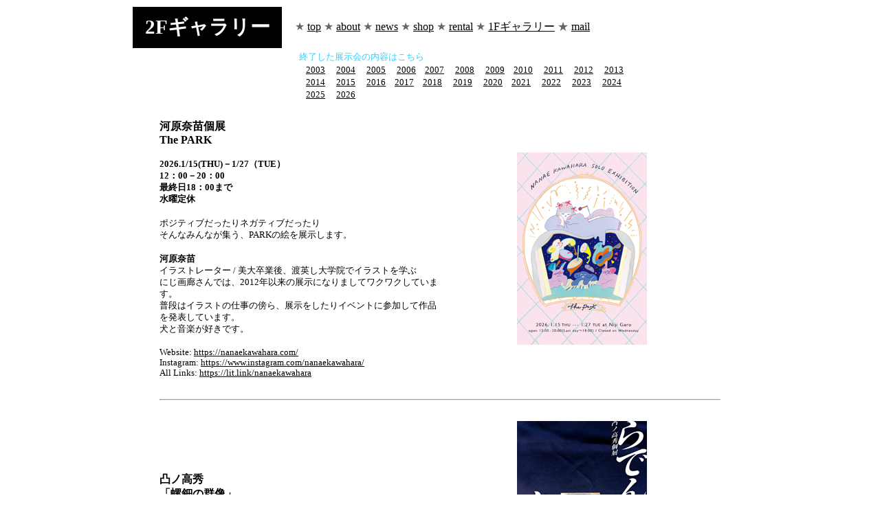

--- FILE ---
content_type: text/html
request_url: http://nijigaro.com/exhibition.htm
body_size: 11277
content:
<!DOCTYPE HTML PUBLIC "-//W3C//DTD HTML 4.01 Transitional//EN">
<HTML>
<HEAD>
<meta name="GENERATOR" content="JustSystems Homepage Builder Version 22.0.2.0 for Windows">
<meta http-equiv="Content-Type" content="text/html; charset=UTF-8">
<meta http-equiv="Content-Style-Type" content="text/css">
<TITLE>exhibition - niji garo</TITLE>
</HEAD>
<BODY text="#000000" link="#000000" vlink="#999999">
<div align="center">
  <table style="width : 898px;">
    <TBODY>
      <tr>
        <td align="center" bgcolor="#000000" style="width : 215px;
	height : 60px;
"><FONT size="+4" color="#ffffff"><span style="font-size : 60%;"><b>2Fギャラリー</b></span></FONT></td>
        <td align="left" colspan="9" width="673" style="height : 60px;"><font color="#666666">　★ <a href="index.htm">top</a> ★ <a href="about.htm">about</a> ★ <a href="http://nijigaro.blogspot.com/">news</a> ★ <a href="shop.htm">shop</a> ★ <a href="howto.htm">rental</a> ★ <a href="minispace.html">1Fギャラリー</a> ★ </font><a href="mailto:nijigaro@gmail.com">mail</a></td>
      </tr>
      <TR>
        <td align="center" style="width : 215px;
	height : 64px;
"></td>
        <td colspan="9" valign="top" align="left" width="673" style="height : 64px;">　<FONT size="-1" color="#31cfff"> &nbsp;終了した展示会の内容はこちら</FONT><FONT color="#31cfff"><br>
        　　<A href="past2003.htm"><FONT size="-1">2003</FONT></A>　</FONT><FONT size="-1" color="#cecfce"><A href="past2004.htm">2004</A></FONT>　<FONT size="-1"><A href="past2005.htm">2005</A></FONT>　<FONT size="-1"><A href="past2006.htm">2006</A></FONT><FONT size="-1">　<A href="past2007.htm">2007</A></FONT>　<A href="past2008.html"><FONT size="-1">2008</FONT></A>　<FONT size="-1"><A href="past2009.html">2009</A>　<A href="past2010.html">2010</A>　 </FONT><A href="past2011.html"><FONT size="-1">2011</FONT></A>　<A href="past2012.html"><FONT size="-1">2012</FONT></A>　<a href="past2013.html"><font size="-1">2013</font></a><br>        　　<font size="-1"><a href="past2014.html">2014</a>　 <a href="past2015.html">2015</a> 　<a href="past2016.html">2016</a>　<a href="past2017.html">2017</a>　<a href="past2018.html">2018</a></font>　<font size="-1"><a href="past2019.html">2019</a>　 <a href="past2020.html">2020</a>　<a href="past2021.html">2021</a></font>　<a href="past2022.html"><font size="-1">2022</font></a>　<a href="past2023.html"><font size="-1">2023</font></a><font size="-1"> 　<a href="past2024.html">2024</a></font><br>
        　　<font size="-1"><a href="past2025.html">2025</a></font>　<font size="-1"><a href="past2026.html">2026</a></font></td>
      </TR>
    </TBODY>
  </table>
</div>
<div align="center">
  <table style="width : 822px;">
    <TBODY>
      <tr>
        <td valign="middle" align="left" style="width : 409px;"><br>
        </td>
        <td valign="middle" align="center" bgcolor="#ffffff" colspan="3" style="width : 403px;"></td>
      </tr>
      <TR>
        <td valign="middle" style="text-align : left;
	width : 409px;
"><b>河原奈苗個展<br>
        The PARK<br>
        <br>
        </b><b><span style="font-size : 80%;">2026.1/15(THU)－1/27（TUE）<br>
        12：00－20：00<br>
        最終日18：00まで<br>
        水曜定休</span></b><br>
        <br>
        <span style="font-size : 80%;">ポジティブだったりネガティブだったり</span><br>
        <span style="font-size : 80%;">そんなみんなが集う、PARKの絵を展示します。</span><br>
        <br>
        <span style="font-size : 80%;"><b>河原奈苗</b></span><br>
        <span style="font-size : 80%;">イラストレーター / 美大卒業後、渡英し大学院でイラストを学ぶ</span><br>
        <span style="font-size : 80%;">にじ画廊さんでは、2012年以来の展示になりましてワクワクしています。</span><br>
        <span style="font-size : 80%;">普段はイラストの仕事の傍ら、展示をしたりイベントに参加して作品を発表しています。</span><br>
        <span style="font-size : 80%;">犬と音楽が好きです。</span><br>
        <br>
        <span style="font-size : 80%;">Website: </span><a href="https://nanaekawahara.com/" target="_blank"><span style="font-size : 80%;">https://nanaekawahara.com/</span></a><br>
        <span style="font-size : 80%;">Instagram: </span><a href="https://www.instagram.com/nanaekawahara/" target="_blank"><span style="font-size : 80%;">https://www.instagram.com/nanaekawahara/</span></a><br>
        <span style="font-size : 80%;">All Links: </span><a href="https://lit.link/nanaekawahara" target="_blank"><span style="font-size : 80%;">https://lit.link/nanaekawahara </span></a></td>
        <td valign="middle" align="center" bgcolor="#ffffff" style="width : 403px;" colspan="3"><img src="NanaeKawahara26hp.jpg" width="189" height="280" border="0"></td>
      </TR>
      <TR>
        <td valign="middle" style="text-align : left;
	width : 409px;
" colspan="4">&nbsp;<br>
        <hr>
        <br>
        </td>
      </TR>
      <TR>
        <td valign="middle" style="text-align : left;
	width : 409px;
"><b>凸ノ高秀<br>
        「螺鈿の群像」</b><br>
        <br>
        <b><span style="font-size : 80%;">2026.1/29（木）～2/3（火）</span><br>
        <span style="font-size : 80%;">12：00～20：00</span><br>
        <span style="font-size : 80%;">最終日18：00まで</span></b><br>
        <br>
        </td>
        <td valign="middle" align="center" bgcolor="#ffffff" style="width : 403px;" colspan="3"><img src="totsuno2026hp01.jpg" width="189" height="280" border="0"></td>
      </TR>
      <TR>
        <td valign="middle" style="text-align : left;
	width : 409px;
" colspan="4">&nbsp;<br>
        <hr>
        <br>
        </td>
      </TR>
      <TR>
        <td valign="middle" style="text-align : left;
	width : 409px;
"><b>TiTi Solo Exhibition<br>
        「薔薇色の喫茶室」<br>
        <br>
        <span style="font-size : 80%;">2026.2/5（Thu）－2/10（Tue）</span><br>
        <span style="font-size : 80%;">12：00－20：00</span><br>
        <span style="font-size : 80%;">（最終日18：00閉場）</span></b><br>
        <br>
        <span style="font-size : 80%;">フェイクスイーツアクセサリーブランドTiTi(ティティ)による</span><br>
        <span style="font-size : 80%;">薔薇と白鳥、喫茶店をテーマにした</span><br>
        <span style="font-size : 80%;">新作アクセサリーの展示即売会です。</span><br>
        <span style="font-size : 80%;">新たな試みとして、フェイクスイーツと絵画が融合した</span><br>
        <span style="font-size : 80%;">キャンバスアート作品の展示もございます。</span><br>
        <span style="font-size : 80%;">入場無料ですのでどなたさまもお気軽にお立ち寄りくださいませ。<br>
        </span><br>
        <a href="https://tommyfakesweets.mystrikingly.com/" target="_blank"><span style="font-size : 80%;">https://tommyfakesweets.mystrikingly.com</span></a><a href="https://tommyfakesweets.mystrikingly.com/" target="_blank"> </a></td>
        <td valign="middle" align="center" bgcolor="#ffffff" style="width : 403px;" colspan="3"><img src="titi2026hp.jpg" width="198" height="280" border="0"></td>
      </TR>
      <TR>
        <td valign="middle" style="text-align : left;
	width : 409px;
" colspan="4">&nbsp;<br>
        <hr>
        <br>
        </td>
      </TR>
      <TR>
        <td valign="middle" style="text-align : left;
	width : 409px;
"><b>尾柳佳枝 絵の展示<br>
        「愉快な冬」<br>
        <br>
        <span style="font-size : 80%;">2026.2/12（木）－2/24（火）</span><br>
        <span style="font-size : 80%;">12：00－20：00</span><br>
        <span style="font-size : 80%;">最終日2/24は18：00まで</span><br>
        <span style="font-size : 80%;">水曜定休</span></b><br>
        <br>
        <span style="font-size : 80%;">寒くて心配なことがたくさんあるこの冬ですが、</span><br>
        <span style="font-size : 80%;">少しでも愉快な気持ちになれそうな</span><br>
        <span style="font-size : 80%;">絵を描いてます</span><br>
        <span style="font-size : 80%;">今年もにじ画廊さんで展示をできることがとてもうれしいです</span><br>
        <br>
        <span style="font-size : 80%;">期間中「あなたの持ち物に絵をかきます」も開催します、</span><br>
        <span style="font-size : 80%;">汚れやシミを隠すのにおすすめです、</span><br>
        <span style="font-size : 80%;">Tシャツなどの胸の部分に絵を描くとノーブラで着られるというのも最近のおすすめです</span><br>
        <span style="font-size : 80%;">尾柳があなたの持ち物に絵を描くあいだ、</span><span style="font-size : 80%;">様々な紙にアクリルガッシュで面白く絵を描く方法を試していただけます、</span><span style="font-size : 80%;">普段絵を描かない・描けないかたも、よろしかったらご一緒できたらうれしいです</span><br>
        <br>
        <b><span style="font-size : 80%;">「あなたの持ち物に絵をかきます」</span></b><br>
        <span style="font-size : 80%;">【開催日時】<br>
        2/12.13.14.15.21.22.23</span><br>
        <span style="font-size : 80%;">15：00～/16：00～/17：00～/18：00～</span><br>
        <span style="font-size : 80%;">【所要時間】30分～１時間程度</span><br>
        <span style="font-size : 80%;">（絵具の乾燥に時間がかかる場合もあります）</span><br>
        <span style="font-size : 80%;">【料金】5000円</span><br>
        <span style="font-size : 80%;">【素材】紙・木・布（洗濯可）などの水を吸う素材のものがおすすめです。</span><span style="font-size : 80%;">プラスチック・金属などつるつるの物にも描けますが擦れたりするとはがれます。</span><span style="font-size : 80%;">（アクリルガッシュで絵をかきます）</span><br>
        <span style="font-size : 80%;">【ご予約】</span><br>
        <span style="font-size : 80%;">「お名前・メールアドレス・ご希望の日時」をお送りください。 <a href="mailto:oyanagikae@gmail.com">oyanagikae@gmail.com</a></span><br>
        <span style="font-size : 80%;">-----------------</span><br>
        <br>
        <a href="https://oyanagikae.net/" target="_blank"><span style="font-size : 80%;">oyanagikae.net</span></a><br>
        <span style="font-size : 80%;">Instagram </span><a href="https://www.instagram.com/oyanagika" target="_blank"><span style="font-size : 80%;">@oyanagika</span></a><br>
        <span style="font-size : 80%;">X・Twitter </span><a href="https://x.com/oyanagikae" target="_blank"><span style="font-size : 80%;">@oyanagikae</span></a></td>
        <td valign="middle" align="center" bgcolor="#ffffff" style="width : 403px;" colspan="3"><img src="oyanagikae26hp.jpg" width="189" height="280" border="0"></td>
      </TR>
    </TBODY>
  </table>
</div>
</BODY>
</HTML>